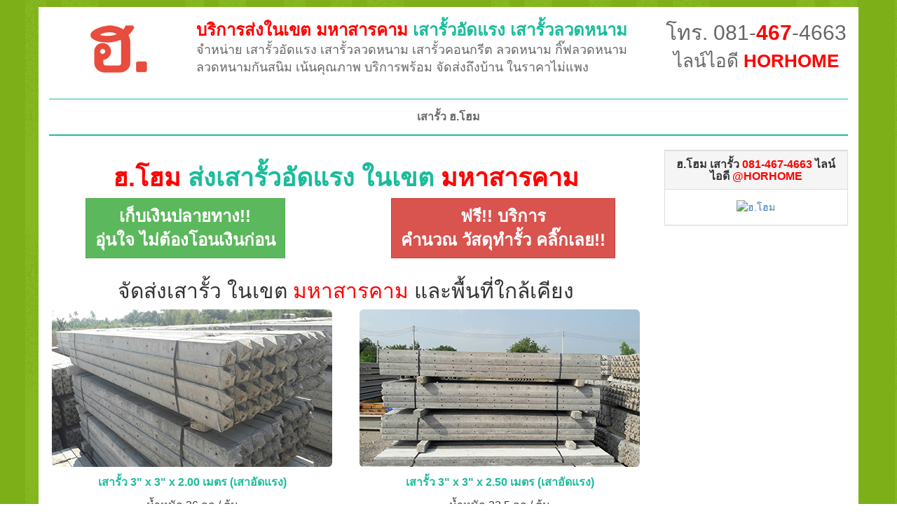

--- FILE ---
content_type: text/html; charset=utf-8
request_url: https://horhome.com/page/maha-sarakham/concrete/
body_size: 56207
content:
<!DOCTYPE html PUBLIC "-//W3C//DTD XHTML 1.0 Transitional//EN" "http://www.w3.org/TR/xhtml1/DTD/xhtml1-transitional.dtd">
<html xmlns="http://www.w3.org/1999/xhtml">
<head>
	<title>ฮ.โฮม จัดส่งในเขต มหาสารคาม    จำหน่าย เสารั้วอัดแรง เสารั้วคอนกรีต พร้อมจัดส่ง ถึงบ้าน โทร. 081-467-4663</title>
      	
    <meta name="description" content="รั้วคาวบอย ผู้ผลิตและจำหน่าย รั้วคาวบอยอัดแรง พร้อมทีมช่างติดตั้งมืออาชีพ บริการทั่วประเทศ คุณภาพส่งตรงจาก ฮ.โฮม สอบถามข้อมูล 081-467-4663 ไลน์: @HORHOME อีเมล์ sale@horhome.com">
	<meta name="keywords" content="รั้วคาวบอย, รั้วคอกม้า, รั้วโคบาล, เสาคอกม้า, เสารั้วคาวบอย, cowboyfence, cowboy fence, รั้วคาวบอย ปากช่อง, รั้วคาวบอย เชียงใหม่, รั้วคาวบอย ขอนแก่น, รั้วคาวบอย ราชบุรี, รั้วคาวบอย ภาคใต้, รั้วคาวบอย ราคา">
    <meta name="author" content="ฮ.โฮม">
	
    <meta http-equiv="Content-Type" content="text/html; charset=utf-8" />
    <meta name="viewport" content="width=device-width, initial-scale=1.0" />
    <link rel="shortcut icon" href="https://c.horhome.me/h/1/images/h-favicon.ico" type="image/x-icon" />
    <link rel="icon" href="https://c.horhome.me/h/1/images/h-favicon.ico" type="image/x-icon" />
    
	<link href="https://c.horhome.me/h/1/lib/css/bootstrap.min.css" rel="stylesheet" />
    <link href="https://c.horhome.me/h/1/lib/css/lib/font-awesome.css" rel="stylesheet" />
    <link href="https://c.horhome.me/h/1/lib/css/lib/zocial.css" rel="stylesheet" />
    <link href="https://c.horhome.me/h/1/lib/css/lib/animate.css" rel="stylesheet" />
    <link href="https://c.horhome.me/h/1/lib/css/lib/owl.carousel.css" rel="stylesheet" />
    <link href="https://c.horhome.me/h/1/lib/css/lib/owl.theme.css" rel="stylesheet" />
	<link href="https://c.horhome.me/h/1/lib/css/lib/smoothproducts.css" rel="stylesheet" />    
    <link href="https://c.horhome.me/h/1/lib/css/lib/costumizefont.css" rel="stylesheet" type="text/css" />
    <link href="https://c.horhome.me/h/1/lib/css/style.css" rel="stylesheet" />
    <link href="https://c.horhome.me/h/1/lib/css/scheme/horhome.css" rel="stylesheet" />
    <link href="https://c.horhome.me/h/1/lib/css/addition.css" rel="stylesheet" />

    <!-- HTML5 shim and Respond.js IE8 support of HTML5 elements and media queries -->
    <!--[if lt IE 9]>
      <script src="https://c.horhome.me/h/1/lib/bootstrap/html5shiv.js"></script>
      <script src="https://c.horhome.me/h/1/lib/bootstrap/respond.min.js"></script>
    <![endif]-->

<!-- Google Tag Manager -->
<script>(function(w,d,s,l,i){w[l]=w[l]||[];w[l].push({'gtm.start':
new Date().getTime(),event:'gtm.js'});var f=d.getElementsByTagName(s)[0],
j=d.createElement(s),dl=l!='dataLayer'?'&l='+l:'';j.async=true;j.src=
'https://www.googletagmanager.com/gtm.js?id='+i+dl;f.parentNode.insertBefore(j,f);
})(window,document,'script','dataLayer','GTM-T8VKPKMT');</script>
<!-- End Google Tag Manager -->

   	
</head>
<body>
<!-- Google Tag Manager (noscript) -->
<noscript><iframe src="https://www.googletagmanager.com/ns.html?id=GTM-T8VKPKMT"
height="0" width="0" style="display:none;visibility:hidden"></iframe></noscript>
<!-- End Google Tag Manager (noscript) -->
 
  <div id="fb-root"></div>
  <script>
  (function(d, s, id) {
    var js, fjs = d.getElementsByTagName(s)[0];
    if (d.getElementById(id)) return;
    js = d.createElement(s); js.id = id;
    js.src = "//connect.facebook.net/th_TH/sdk.js#xfbml=1&version=v2.6&appId=456555031109461";
    fjs.parentNode.insertBefore(js, fjs);
  }(document, 'script', 'facebook-jssdk'));
  </script>
	<div class="outter">
   		
        <!-- BEGIN HEADER -->
        <section class="header">
            <div class="container">
                <div class="row">
                    <div class="col-sm-9">
                        <div class="sitelogo-block">
                            
                            <div class="logo">
                                <a href="https://loc.horho.me/horhome">
                                    <img src="https://c.horhome.me/h/1/images/logo.png" alt="ฮ.โฮม" />
                                </a>
                            </div>
                            <!--/.logo-->
							
                            <div class="titledesc ">
                                <h1><a href="https://loc.horho.me/horhome"><span>บริการส่งในเขต มหาสารคาม   </span> เสารั้วอัดแรง เสารั้วลวดหนาม</a></h1>
                               <span class=" hidden-xs">จำหน่าย เสารั้วอัดแรง เสารั้วลวดหนาม เสารั้วคอนกรีต ลวดหนาม กิ๊ฟลวดหนาม ลวดหนามกันสนิม เน้นคุณภาพ บริการพร้อม จัดส่งถึงบ้าน ในราคาไม่แพง</span>
                            </div>
                        </div>
                    </div>
                    <div class="col-sm-3">
                        <div class="title-contact">	
                            <div class="title-call"><h3><a href="https://call.horho.me/horhome">โทร. 081-<strong>467</strong>-4663</a></h3></div>
                         	<div class="title-line"><h3><a href="https://loc.horho.me/horhome">ไลน์ไอดี <strong>HORHOME</strong></a></h3></div>
                          
                       </div>
                    </div>
                </div>
            </div>
            <!--/.container -->
        </section>
        <!-- END HEADER -->
               <!-- BEGIN NAVIGATION -->
        <section class="navigation">
            <div class="container">
                <div class="row">
                    <div class="col-md-12">
                        <nav class="navbar navbar-default" role="navigation">
                            <div class="container-fluid">
                                <!-- Brand and toggle get grouped for better mobile display -->
                                <div class="navbar-header">
                                    <button type="button" class="navbar-toggle" data-toggle="collapse" data-target="#bs-example-navbar-collapse-1">
                                        <span class="sr-only">Toggle navigation</span>
                                        <span class="icon-bar"></span>
                                        <span class="icon-bar"></span>
                                        <span class="icon-bar"></span>
                                    </button>
                                </div>
                                <!-- Collect the nav links, forms, and other content for toggling -->
                                <div class="collapse navbar-collapse" id="bs-example-navbar-collapse-1">
                                    <ul class="nav navbar-nav">
                                        <li><a href="https://loc.horho.me/horhome">เสารั้ว ฮ.โฮม</a></li>
                                    </ul>
								</div>
                                <!-- /.navbar-collapse -->
                            </div>
                            <!-- /.container-fluid -->
                        </nav>
                    </div>
                </div>
            </div>
        </section>
        <!-- END NAVIGATION -->
        <section class="content-wrapper">
        	<div class="container">
            	<div class="row">

	
    <div class="col-md-9">
        
   
		<div class="row page_detail">
        	  <h1 align="center"><strong><span style="color:red;">ฮ.โฮม</span> ส่งเสารั้วอัดแรง ในเขต <span style="color:red;">มหาสารคาม   </span></strong></h1>
        	<div class="row" align="center">
                	<div class="col-md-6 col-xs-12">
                	    <p><a href="https://loc.horho.me/homeconcreteloc" class="btn btn-success" style="font-size:24px"><strong>เก็บเงินปลายทาง!!<br /> อุ่นใจ ไม่ต้องโอนเงินก่อน</strong></a></p>
                	</div>
                	<div class="col-md-6 col-xs-12">
                	    <p><a href="https://loc.horho.me/homeconcreteloc" class="btn btn-danger" style="font-size:24px"><strong>ฟรี!! บริการ <br />คำนวณ วัสดุทำรั้ว คลิ๊กเลย!!</strong></a></p>
					</div>
                </div>
        </div> 
        <div class="row page_detail">
        	<div class="col-md-12">
              
				<h2 align="center">จัดส่งเสารั้ว ในเขต <span style="color:red;">มหาสารคาม   </span> และพื้นที่ใกล้เคียง</h2>
                
                <div class="row" align="center">
                	<div class="col-md-6 col-xs-12">
                        <p><a href="https://loc.horho.me/homeconcreteloc"><img src="/pics/concrete/concrete-33200.jpg" class="img-responsive img-rounded"  /></a></p>
                        <p><a href="https://loc.horho.me/homeconcreteloc"><strong>เสารั้ว 3" x 3" x 2.00 เมตร (เสาอัดแรง)</strong></a></p>
                        <p>น้ำหนัก 26 กก / ต้น</p>
                        <p><strong>สอบถาม ไลน์ไอดี <a href="https://loc.horho.me/homeconcreteloc" class="link">@HORHOME</a></strong></p>
                    </div>
                	<div class="col-md-6 col-xs-12">
                        <p><a href="https://loc.horho.me/homeconcreteloc"><img src="/pics/concrete/concrete-33250.jpg" class="img-responsive img-rounded"  /></a></p>
                        <p><a href="https://loc.horho.me/homeconcreteloc"><strong>เสารั้ว 3" x 3" x 2.50 เมตร (เสาอัดแรง)</strong></a></p>
                        <p>น้ำหนัก 32.5 กก / ต้น</p>
                        <p><strong>สอบถาม ไลน์ไอดี <a href="https://loc.horho.me/homeconcreteloc" class="link">@HORHOME</a></strong></p>
                    </div>
				</div>
				<div class="row" align="center">
                    <div class="col-md-6 col-xs-12">
                        <p><a href="https://loc.horho.me/homeconcreteloc"><img src="/pics/concrete/concrete-44200-1.jpg" class="img-responsive img-rounded"  /></a></p>
                        <p><a href="https://loc.horho.me/homeconcreteloc"><strong>เสารั้ว 4" x 4" x 2.00 เมตร (พิเศษ เหล็กอัด 4 เส้น)</strong></a></p>
                        <p>น้ำหนัก 46 กก / ต้น</p>
                        <p><strong>สอบถาม ไลน์ไอดี <a href="https://loc.horho.me/homeconcreteloc" class="link">@HORHOME</a></strong></p>
                    </div>
                    <div class="col-md-6 col-xs-12">
                        <p><a href="https://loc.horho.me/homeconcreteloc"><img src="/pics/concrete/concrete-44250.jpg" class="img-responsive img-rounded"  /></a></p>
                        <p><a href="https://loc.horho.me/homeconcreteloc"><strong>เสารั้ว 4" x 4" x 2.50 เมตร (พิเศษ เหล็กอัด 4 เส้น)</strong></a></p>
                        <p>น้ำหนัก 57.5 กก / ต้น</p>
                        <p><strong>สอบถาม ไลน์ไอดี <a href="https://loc.horho.me/homeconcreteloc" class="link">@HORHOME</a></strong></p>
                    </div>
				</div>
				<div class="row" align="center">
                    <div class="col-md-6 col-xs-12">
                        <p><a href="https://loc.horho.me/homeconcreteloc"><img src="/pics/concrete/concrete-3535200.jpg" class="img-responsive img-rounded"  /></a></p>
                        <p><a href="https://loc.horho.me/homeconcreteloc"><strong>เสารั้ว 3.5" x 3.5" x 2.00 เมตร (เสาอัดแรง)</strong></a></p>
                        <p>น้ำหนัก 34 กก / ต้น</p>
                        <p><strong>สอบถาม ไลน์ไอดี <a href="https://loc.horho.me/homeconcreteloc" class="link">@HORHOME</a></strong></p>
                    </div>
                	<div class="col-md-6 col-xs-12">
                        <p><a href="https://loc.horho.me/homeconcreteloc"><img src="/pics/concrete/concrete-3535250.jpg" class="img-responsive img-rounded"  /></a></p>
                        <p><a href="https://loc.horho.me/homeconcreteloc"><strong>เสารั้ว 3.5" x 3.5" x 2.50 เมตร (เสาอัดแรง)</strong></a></p>
                        <p>น้ำหนัก 42.5 กก / ต้น</p>
                        <p><strong>สอบถาม ไลน์ไอดี <a href="https://loc.horho.me/homeconcreteloc" class="link">@HORHOME</a></strong></p>
                    </div>
				</div>
				<div class="row" align="center">
                    <div class="col-md-6 col-xs-12">
                        <p><a href="https://loc.horho.me/homeconcreteloc"><img src="/pics/concrete/concrete-33300-1.jpg" class="img-responsive img-rounded"  /></a></p>
                        <p><a href="https://loc.horho.me/homeconcreteloc"><strong>เสารั้ว 3" x 3" x 3.00 เมตร (เสาอัดแรง)</strong></a></p>
                        <p>น้ำหนัก 39 กก / ต้น</p>
                        <p><strong>สอบถาม ไลน์ไอดี <a href="https://loc.horho.me/homeconcreteloc" class="link">@HORHOME</a></strong></p>
                    </div>
                    <div class="col-md-6 col-xs-12">
                        <p><a href="https://loc.horho.me/homeconcreteloc"><img src="/pics/concrete/concrete-44300.jpg" class="img-responsive img-rounded"  /></a></p>
                        <p><a href="https://loc.horho.me/homeconcreteloc"><strong>เสารั้ว 4" x 4" x 3.00 เมตร (พิเศษ เหล็กอัด 4 เส้น)</strong></a></p>
                        <p>น้ำหนัก 69 กก / ต้น</p>
                        <p><strong>สอบถาม ไลน์ไอดี <a href="https://loc.horho.me/homeconcreteloc" class="link">@HORHOME</a></strong></p>
                    </div>
				</div>
				<div class="row" align="center">
                    <div class="col-md-6 col-xs-12">
                        <p><a href="https://loc.horho.me/homeconcreteloc"><img src="/pics/concrete/concrete-44200S.jpg" class="img-responsive img-rounded"  /></a></p>
                        <p><a href="https://loc.horho.me/homeconcreteloc"><strong>เสากั้นล้อรถ มาตราฐาน (หัวตัด 2 ด้าน)</strong></a></p>
                        <p>น้ำหนัก 46 กก / ต้น</p>
                        <p><strong>สอบถาม ไลน์ไอดี <a href="https://loc.horho.me/homeconcreteloc" class="link">@HORHOME</a></strong></p>
                    </div>
                    <div class="col-md-6 col-xs-12">
                        <p><a href="https://loc.horho.me/homeconcreteloc"><img src="/pics/concrete/concrete-33150.jpg" class="img-responsive img-rounded"  /></a></p>
                        <p><a href="https://loc.horho.me/homeconcreteloc"><strong>เสารั้ว 3" x 3" x 1.50 เมตร (เสาอัดแรง)</strong></a></p>
                        <p>น้ำหนัก 19.5 กก / ต้น</p>
                        <p><strong>สอบถาม ไลน์ไอดี <a href="https://loc.horho.me/homeconcreteloc" class="link">@HORHOME</a></strong></p>
                    </div>
				</div>
				<div class="row" align="center">
                    <div class="col-md-6 col-xs-12">
                        <p><a href="https://loc.horho.me/homeconcreteloc"><img src="/pics/concrete/concrete-44400.jpg" class="img-responsive img-rounded"  /></a></p>
                        <p><a href="https://loc.horho.me/homeconcreteloc"><strong>เสารั้ว 4" x 4" x 4.00 เมตร (พิเศษ เหล็กอัด 4 เส้น)</strong></a></p>
                        <p>น้ำหนัก 92 กก / ต้น</p>
                        <p><strong>สอบถาม ไลน์ไอดี <a href="https://loc.horho.me/homeconcreteloc" class="link">@HORHOME</a></strong></p>
                    </div>
                    <div class="col-md-6 col-xs-12">
                        <p><a href="https://loc.horho.me/homeconcreteloc"><img src="/pics/concrete/concrete-303040.jpg" class="img-responsive img-rounded"  /></a></p>
                        <p><a href="https://loc.horho.me/homeconcreteloc"><strong>เสารั้ว 3" x 3" x 4.00 เมตร (พิเศษ เหล็กอัด 4 เส้น)</strong></a></p>
                        <p>น้ำหนัก 52 กก / ต้น</p>
                        <p><strong>สอบถาม ไลน์ไอดี <a href="https://loc.horho.me/homeconcreteloc" class="link">@HORHOME</a></strong></p>
                    </div>
				</div>
                <div class="row" align="center">
                	<div class="col-md-6 col-xs-12">
                        <p><a href="https://loc.horho.me/homeconcreteloc"><img src="/pics/concrete/concrete-404035.jpg" class="img-responsive img-rounded"  /></a></p>
                        <p><a href="https://loc.horho.me/homeconcreteloc"><strong>เสารั้ว 4" x 4" x 3.50 เมตร (พิเศษ เหล็กอัด 4 เส้น)</strong></a></p>
                        <p>น้ำหนัก 81 กก / ต้น</p>
                        <p><strong>สอบถาม ไลน์ไอดี <a href="https://loc.horho.me/homeconcreteloc" class="link">@HORHOME</a></strong></p>
                    </div>
                    <div class="col-md-6 col-xs-12">
                        <p><a href="https://loc.horho.me/homeconcreteloc"><img src="/pics/concrete/concrete-404015.jpg" class="img-responsive img-rounded"  /></a></p>
                        <p><a href="https://loc.horho.me/homeconcreteloc"><strong>เสารั้ว 4" x 4" x 1.50 เมตร (พิเศษ เหล็กอัด 4 เส้น)</strong></a></p>
                        <p>น้ำหนัก 34.5 กก / ต้น</p>
                        <p><strong>สอบถาม ไลน์ไอดี <a href="https://loc.horho.me/homeconcreteloc" class="link">@HORHOME</a></strong></p>
                    </div>
				</div>
				<div class="row" align="center">
                    <div class="col-md-6 col-xs-12">
                        <p><a href="https://loc.horho.me/homeconcreteloc"><img src="/pics/concrete/concrete-303010.jpg" class="img-responsive img-rounded"  /></a></p>
                        <p><a href="https://loc.horho.me/homeconcreteloc"><strong>เสารั้ว 3" x 3" x 1.00 เมตร (เสาอัดแรง)</strong></a></p>
                        <p>น้ำหนัก 13 กก / ต้น</p>
                        <p><strong>สอบถาม ไลน์ไอดี <a href="https://loc.horho.me/homeconcreteloc" class="link">@HORHOME</a></strong></p>
                    </div>
                    <div class="col-md-6 col-xs-12">
                        <p><a href="https://loc.horho.me/homeconcreteloc"><img src="/pics/concrete/concrete-01.jpg" class="img-responsive img-rounded"  /></a></p>
                        <p><a href="https://loc.horho.me/homeconcreteloc"><strong>ลวดหนาม #14</strong></a></p>
                        <p>ยาว 100 เมตร น้ำหนัก 9.7 กก / ขด </p>
                        <p><strong>สอบถาม ไลน์ไอดี <a href="https://loc.horho.me/homeconcreteloc" class="link">@HORHOME</a></strong></p>
                    </div>
				</div>
				<div class="row" align="center">
                    <div class="col-md-6 col-xs-12">
                        <p><a href="https://loc.horho.me/homeconcreteloc"><img src="/pics/concrete/concrete-05.jpg" class="img-responsive img-rounded"  /></a></p>
                        <p><a href="https://loc.horho.me/homeconcreteloc"><strong>ลวดหนาม #14 (รุ่นกันสนิม)</strong></a></p>
                        <p>ยาว 100 เมตร น้ำหนัก 10 กก / ขด</p>
                        <p><strong>สอบถาม ไลน์ไอดี <a href="https://loc.horho.me/homeconcreteloc" class="link">@HORHOME</a></strong></p>
                    </div>
                    <div class="col-md-6 col-xs-12">
                        <p><a href="https://loc.horho.me/homeconcreteloc"><img src="/pics/concrete/concrete-02.jpg" class="img-responsive img-rounded"  /></a></p>
                        <p><a href="https://loc.horho.me/homeconcreteloc"><strong>กิ๊ฟลวดหนาม 4"</strong></a></p>
                        <p>ใช้ยึดเสารั้ว 3 นิ้ว กับลวดหนาม</p>
                        <p><strong>สอบถาม ไลน์ไอดี <a href="https://loc.horho.me/homeconcreteloc" class="link">@HORHOME</a></strong></p>
                    </div>
				</div>
				<div class="row" align="center">
                    <div class="col-md-6 col-xs-12">
                        <p><a href="https://loc.horho.me/homeconcreteloc"><img src="/pics/concrete/concrete-04.jpg" class="img-responsive img-rounded"  /></a></p>
                        <p><a href="https://loc.horho.me/homeconcreteloc"><strong>กิ๊ฟลวดหนาม 5"</strong></a></p>
                        <p>ใช้ยึดเสารั้ว 4 นิ้ว กับลวดหนาม</p>
                        <p><strong>สอบถาม ไลน์ไอดี <a href="https://loc.horho.me/homeconcreteloc" class="link">@HORHOME</a></strong></p>
                    </div>
                    <div class="col-md-6 col-xs-12">
                        <p><a href="https://loc.horho.me/homeconcreteloc"><img src="/pics/concrete/concrete-03.jpg" class="img-responsive img-rounded"  /></a></p>
                        <p><a href="https://loc.horho.me/homeconcreteloc"><strong>น๊อตยึดเสาค้ำยัน ยาว 6.5 นิ้ว</strong></a></p>
                        <p>ใช้ยึดเสาค้ำยัน เสาตั้ง 3 นิ้ว + เสาค้ำ 3 นิ้ว</p>
                        <p><strong>สอบถาม ไลน์ไอดี <a href="https://loc.horho.me/homeconcreteloc" class="link">@HORHOME</a></strong></p>
                    </div>
                </div>
                <div class="row" align="center">
                    <div class="col-md-6 col-xs-12">
                        <p><a href="https://loc.horho.me/homeconcreteloc"><img src="/pics/concrete/concrete-06.jpg" class="img-responsive img-rounded"  /></a></p>
                        <p><a href="https://loc.horho.me/homeconcreteloc"><strong>น๊อตยึดเสาค้ำยัน ยาว 7.5 นิ้ว</strong></a></p>
                        <p>ใช้ยึดเสาค้ำยัน เสาตั้ง 3.5 นิ้ว + เสาค้ำ 3.5 นิ้ว</p>
                        <p><strong>สอบถาม ไลน์ไอดี <a href="https://loc.horho.me/homeconcreteloc" class="link">@HORHOME</a></strong></p>
                    </div>
                    <div class="col-md-6 col-xs-12">
                        <p><a href="https://loc.horho.me/homeconcreteloc"><img src="/pics/concrete/concrete-07.jpg" class="img-responsive img-rounded"  /></a></p>
                        <p><a href="https://loc.horho.me/homeconcreteloc"><strong>น๊อตยึดเสาค้ำยัน ยาว 8.5 นิ้ว</strong></a></p>
                        <p>ใช้ยึดเสาค้ำยัน เสาตั้ง 4 นิ้ว + เสาค้ำ 4 นิ้ว</p>
                        <p><strong>สอบถาม ไลน์ไอดี <a href="https://loc.horho.me/homeconcreteloc" class="link">@HORHOME</a></strong></p>
                    </div>
                </div>
			</div>
			<div class="col-md-12">
				<div>
                	<div class="col-md-8" style="text-align:center">
                        <p><strong><span style="color:red;">ฮ.โฮม เสารั้ว</span></strong> เป็นผู้ผลิต และจำหน่ายเสารั้ว และลวดหนาม ที่เน้นคุณภาพ มาตรฐาน และความแข็งแรง พร้อมจัดส่งถึงบ้าน</p>
                        <p><strong>เสารั้ว</strong> คือ เสาปูนที่มีกระบวนการผลิต โดยใช้ระบบอัดแรง ทำให้มีความแข็ง ทนทาน มักใช้ในการปักรั้วลวดหนาม ล้อมรอบที่ดิน</p>
                        <p><strong>ส่งถึงบ้าน</strong> ฮ.โฮม มีบริการ จัดส่งสินค้า เสารั้วลวดหนาม โดยทีมงานมืออาชีพ พร้อมให้บริการ จัดส่งให้ถึงบ้านคุณ</p>
                        <h3 align="center"><strong>สอบถาม โทร. <a href="https://call.horho.me/homeconcreteloc" class="link">081-467-4663</a></strong></h3>
                        <h3 align="center"><strong>ไลน์ไอดี <a href="https://loc.horho.me/homeconcreteloc" class="link">@HORHOME</a></strong></h3>
                    </div>
                	<div class="col-md-4" style="text-align:center">
                    	<p><a href="https://loc.horho.me/homeconcreteloc"><img src="/images/at_horhome.jpg" alt="ฮ.โฮม"  /></a></p>
                    </div>
                </div>
       		</div>
        </div>
        
		 <div class="row">
        	
            <div class="col-md-12">        
               <h1 align="center"><strong>ขนาด เสารั้วลวดหนาม  <span style="color:red;">จัดส่งในเขต มหาสารคาม   </span></strong></h1>
			</div>
             <div class="col-md-12">   
				<table class="table table-striped" style="font-weight:bold">
					<thead>
						<tr>
                            <th># เสารั้ว 3 นิ้ว</th>
                            <th>น้ำหนัก/ต้น</th>
						 </tr>
					</thead>
					<tbody>
						<tr>
							<th scope="row">3" x 3" x 1.00 เมตร (เสาอัดแรง)</th>
                            <td>13 กก.</td>
						</tr>
                       	<tr>
							<th scope="row">3" x 3" x 1.50 เมตร (เสาอัดแรง)</th>
                            <td>19.5 กก.</td>
						</tr>
                       	<tr>
							<th scope="row">3" x 3" x 2.00 เมตร (เสาอัดแรง)</th>
                            <td>26 กก.</td>
						</tr>
                       	<tr>
							<th scope="row">3" x 3" x 2.50 เมตร (เสาอัดแรง)</th>
                            <td>32.5 กก.</td>
						</tr>
                       	<tr>
							<th scope="row">3" x 3" x 3.00 เมตร (เสาอัดแรง)</th>
                            <td>39 กก.</td>
						</tr>
                       	<tr>
							<th scope="row">3" x 3" x 4.00 เมตร (พิเศษ อัดแรงเหล็กใน 4 เส้น)</th>
                            <td>52 กก.</td>
						</tr>
                       	<tr>
                        	<td colspan="3" align="center">
                            	<strong>สอบถาม สั่งซื้อ  โทร. <a href="https://call.horho.me/homeconcreteloc" class="link">081-467-4663</a> ไลน์ไอดี <a href="https://loc.horho.me/homeconcreteloc" class="link">@HORHOME</a></strong>
                            </td>
                        </tr>
					</tbody>
				</table>
            </div>
              
             <div class="col-md-12">   
				<table class="table table-striped" style="font-weight:bold">
					<thead>
						<tr>
                            <th># เสารั้ว 4 นิ้ว</th>
                            <th>น้ำหนัก/ต้น</th>
						 </tr>
					</thead>
					<tbody>
						<tr>
							<th scope="row">4" x 4" x 1.00 เมตร (พิเศษ อัดแรงเหล็กใน 4 เส้น)</th>
                            <td>23 กก.</td>
						</tr>
                       	<tr>
							<th scope="row">4" x 4" x 1.50 เมตร (พิเศษ อัดแรงเหล็กใน 4 เส้น)</th>
                            <td>34.5 กก.</td>
						</tr>
                       	<tr>
							<th scope="row">4" x 4" x 2.00 เมตร (พิเศษ อัดแรงเหล็กใน 4 เส้น)</th>
                            <td>46 กก.</td>
						</tr>
                       	<tr>
							<th scope="row">4" x 4" x 2.00 เมตร (หัวตัด) <span style="color:red;">** รุ่นพิเศษสำหรับกั้นล้อรถ</span></th>
                            <td>46 กก.</td>
						</tr>
                       	<tr>
							<th scope="row">4" x 4" x 2.50 เมตร (พิเศษ อัดแรงเหล็กใน 4 เส้น)</th>
                            <td>57.5 กก.</td>
						</tr>
                       	<tr>
							<th scope="row">4" x 4" x 3.00 เมตร (พิเศษ อัดแรงเหล็กใน 4 เส้น)</th>
                            <td>69 กก.</td>
						</tr>
                       	<tr>
							<th scope="row">4" x 4" x 3.50 เมตร (พิเศษ อัดแรงเหล็กใน 4 เส้น)</th>
                            <td>81 กก.</td>
						</tr>
                       	<tr>
							<th scope="row">4" x 4" x 4.00 เมตร (พิเศษ อัดแรงเหล็กใน 4 เส้น)</th>
                            <td>92 กก.</td>
						</tr>
                       	<tr>
                        	<td colspan="3" align="center">
                            	<strong>สอบถาม สั่งซื้อ  โทร. <a href="https://call.horho.me/homeconcreteloc" class="link">081-467-4663</a> ไลน์ไอดี <a href="https://loc.horho.me/homeconcreteloc" class="link">@HORHOME</a></strong>
                            </td>
                        </tr>
					</tbody>
				</table>
            </div>               

             <div class="col-md-12">   
				<table class="table table-striped" style="font-weight:bold">
					<thead>
						<tr>
                            <th># เสารั้ว 3.5 นิ้ว</th>
                            <th>น้ำหนัก/ต้น</th>
						 </tr>
					</thead>
					<tbody>
                       	<tr>
							<th scope="row">3.5" x 3.5" x 2.00 เมตร (เสาอัดแรง)</th>
                            <td>34 กก.</td>
						</tr>
                        <tr>
							<th scope="row">3.5" x 3.5" x 2.50 เมตร (เสาอัดแรง)</th>
                            <td>42.5 กก.</td>
						</tr>
                        <tr>
							<th scope="row">3.5" x 3.5" x 3.00 เมตร (เสาอัดแรง)</th>
                            <td>52 กก.</td>
						</tr>
                       	<tr>
                        	<td colspan="3" align="center">
                            	<strong>สอบถาม สั่งซื้อ  โทร. <a href="https://call.horho.me/homeconcreteloc" class="link">081-467-4663</a> ไลน์ไอดี <a href="https://loc.horho.me/homeconcreteloc" class="link">@HORHOME</a></strong>
                            </td>
                        </tr>
					</tbody>
				</table>
            </div>               
		</div> 
        
        <div class="row">
        	<h1 align="center"><strong>ขนาด ลวดหนาม <span style="color:red;">ฮ.โฮม</span></strong></h1>

             <div class="col-md-12">   
				<table class="table table-striped">
					<thead>
						<tr>
                            <th># ลวดหนาม</th>
                            <th>น้ำหนัก</th>
                            <th>ความยาว</th>
						 </tr>
					</thead>
					<tbody>
						<tr>
							<th scope="row">ลวดหนาม เบอร์ 14 หนา 2.0 มม.</th>
                            <td>9.7 กก.*</td>
                            <th>100 เมตร*</th>
						</tr>
                        <tr>
							<th scope="row">ลวดหนาม เบอร์ 14 หนา 2.0 มม. (รุ่นกันสนิม พิเศษ)</th>
                            <td>10 กก.*</td>
                            <th>100 เมตร*</th>
						</tr>                        <tr>
							<th scope="row">ลวดหนามหีบเพลง เส้นผ่านศูนย์กลาง 50 ซม</th>
                            <td>-</td>
                            <th>14 เมตร*</th>
						</tr>
                        <tr>
							<th scope="row">ลวดหนามหีบเพลง เส้นผ่านศูนย์กลาง 70 ซม</th>
                            <td>-</td>
                            <th>12 เมตร*</th>
						</tr>
                        <tr>
							<th scope="row">ลวดหนามหีบเพลง เส้นผ่านศูนย์กลาง 90 ซม</th>
                            <td>-</td>
                            <th>9 เมตร*</th>
						</tr>
                        <tr>
                        	<td colspan="4" align="center" class="red">
                            	* น้ำหนัก และ ความยาวโดยประมาณ
                            </td>
                        </tr>
                       	<tr>
                        	<td colspan="4" align="center">
                            	<strong>สอบถาม สั่งซื้อ  โทร. <a href="https://call.horho.me/homeconcreteloc" class="link">081-467-4663</a> ไลน์ไอดี <a href="https://loc.horho.me/homeconcreteloc" class="link">@HORHOME</a></strong>
                            </td>
                        </tr>
					</tbody>
				</table>
            </div>
        </div>             

        <div class="row">
			<h1 align="center"><strong>ผลงาน จัดส่งเสารั้ว โดย <span style="color:red;">ฮ.โฮม</span></strong></h1>
        </div>
                <div class="row">            <div class="col-md-4 col-xs-12 product-list">
                <div class="pic">
                   <a href="https://loc.horho.me/homeconcreteloc" class="link"> <img src="https://horhome.me/uploads/202103/product-1615807540_thumb.jpg"></a>
                </div>
                <div class="title">
                    <a href="https://loc.horho.me/homeconcreteloc" class="link">ผลงาน จัดส่งเสารั้วอัดแรง ถึงบ้านลูกค้า</a>
                </div>
                <div class="line" style="text-align:center;">
                    <p style="font-size:14px"><strong>สอบถาม ไลน์ไอดี : <a href="https://loc.horho.me/homeconcreteloc" class="link">@HORHOME</a></strong></p>
                </div>
            </div>
                                    <div class="col-md-4 col-xs-12 product-list">
                <div class="pic">
                   <a href="https://loc.horho.me/homeconcreteloc" class="link"> <img src="https://horhome.me/uploads/201909/product-1569486119_thumb.jpg"></a>
                </div>
                <div class="title">
                    <a href="https://loc.horho.me/homeconcreteloc" class="link">ผลงาน จัดส่งเสารั้วอัดแรง ถึงบ้านลูกค้า</a>
                </div>
                <div class="line" style="text-align:center;">
                    <p style="font-size:14px"><strong>สอบถาม ไลน์ไอดี : <a href="https://loc.horho.me/homeconcreteloc" class="link">@HORHOME</a></strong></p>
                </div>
            </div>
                                    <div class="col-md-4 col-xs-12 product-list">
                <div class="pic">
                   <a href="https://loc.horho.me/homeconcreteloc" class="link"> <img src="https://horhome.me/uploads/201902/product-1549032689_thumb.jpg"></a>
                </div>
                <div class="title">
                    <a href="https://loc.horho.me/homeconcreteloc" class="link">ผลงาน จัดส่งเสารั้วอัดแรง ถึงบ้านลูกค้า</a>
                </div>
                <div class="line" style="text-align:center;">
                    <p style="font-size:14px"><strong>สอบถาม ไลน์ไอดี : <a href="https://loc.horho.me/homeconcreteloc" class="link">@HORHOME</a></strong></p>
                </div>
            </div>
        </div>                <div class="row">            <div class="col-md-4 col-xs-12 product-list">
                <div class="pic">
                   <a href="https://loc.horho.me/homeconcreteloc" class="link"> <img src="https://horhome.me/uploads/202406/product-1718443971_thumb.jpg"></a>
                </div>
                <div class="title">
                    <a href="https://loc.horho.me/homeconcreteloc" class="link">ผลงาน จัดส่งเสารั้วอัดแรง ถึงบ้านลูกค้า</a>
                </div>
                <div class="line" style="text-align:center;">
                    <p style="font-size:14px"><strong>สอบถาม ไลน์ไอดี : <a href="https://loc.horho.me/homeconcreteloc" class="link">@HORHOME</a></strong></p>
                </div>
            </div>
                                    <div class="col-md-4 col-xs-12 product-list">
                <div class="pic">
                   <a href="https://loc.horho.me/homeconcreteloc" class="link"> <img src="https://horhome.me/uploads/202404/product-1712071467_thumb.jpg"></a>
                </div>
                <div class="title">
                    <a href="https://loc.horho.me/homeconcreteloc" class="link">ผลงาน จัดส่งเสารั้วอัดแรง ถึงบ้านลูกค้า</a>
                </div>
                <div class="line" style="text-align:center;">
                    <p style="font-size:14px"><strong>สอบถาม ไลน์ไอดี : <a href="https://loc.horho.me/homeconcreteloc" class="link">@HORHOME</a></strong></p>
                </div>
            </div>
                                    <div class="col-md-4 col-xs-12 product-list">
                <div class="pic">
                   <a href="https://loc.horho.me/homeconcreteloc" class="link"> <img src="https://horhome.me/uploads/201902/product-1550679021_thumb.jpg"></a>
                </div>
                <div class="title">
                    <a href="https://loc.horho.me/homeconcreteloc" class="link">ผลงาน จัดส่งเสารั้วอัดแรง ถึงบ้านลูกค้า</a>
                </div>
                <div class="line" style="text-align:center;">
                    <p style="font-size:14px"><strong>สอบถาม ไลน์ไอดี : <a href="https://loc.horho.me/homeconcreteloc" class="link">@HORHOME</a></strong></p>
                </div>
            </div>
        </div>                <div class="row">            <div class="col-md-4 col-xs-12 product-list">
                <div class="pic">
                   <a href="https://loc.horho.me/homeconcreteloc" class="link"> <img src="https://horhome.me/uploads/201907/product-1562661823_thumb.jpg"></a>
                </div>
                <div class="title">
                    <a href="https://loc.horho.me/homeconcreteloc" class="link">ผลงาน จัดส่งเสารั้วอัดแรง ถึงบ้านลูกค้า</a>
                </div>
                <div class="line" style="text-align:center;">
                    <p style="font-size:14px"><strong>สอบถาม ไลน์ไอดี : <a href="https://loc.horho.me/homeconcreteloc" class="link">@HORHOME</a></strong></p>
                </div>
            </div>
                                    <div class="col-md-4 col-xs-12 product-list">
                <div class="pic">
                   <a href="https://loc.horho.me/homeconcreteloc" class="link"> <img src="https://horhome.me/uploads/202102/product-1613290938_thumb.jpg"></a>
                </div>
                <div class="title">
                    <a href="https://loc.horho.me/homeconcreteloc" class="link">ผลงาน จัดส่งเสารั้วอัดแรง ถึงบ้านลูกค้า</a>
                </div>
                <div class="line" style="text-align:center;">
                    <p style="font-size:14px"><strong>สอบถาม ไลน์ไอดี : <a href="https://loc.horho.me/homeconcreteloc" class="link">@HORHOME</a></strong></p>
                </div>
            </div>
                                    <div class="col-md-4 col-xs-12 product-list">
                <div class="pic">
                   <a href="https://loc.horho.me/homeconcreteloc" class="link"> <img src="https://horhome.me/uploads/202103/product-1616849295_thumb.jpg"></a>
                </div>
                <div class="title">
                    <a href="https://loc.horho.me/homeconcreteloc" class="link">ผลงาน จัดส่งเสารั้วอัดแรง ถึงบ้านลูกค้า</a>
                </div>
                <div class="line" style="text-align:center;">
                    <p style="font-size:14px"><strong>สอบถาม ไลน์ไอดี : <a href="https://loc.horho.me/homeconcreteloc" class="link">@HORHOME</a></strong></p>
                </div>
            </div>
        </div>                <div class="row">            <div class="col-md-4 col-xs-12 product-list">
                <div class="pic">
                   <a href="https://loc.horho.me/homeconcreteloc" class="link"> <img src="https://horhome.me/uploads/202007/product-1594099592_thumb.jpg"></a>
                </div>
                <div class="title">
                    <a href="https://loc.horho.me/homeconcreteloc" class="link">ผลงาน จัดส่งเสารั้วอัดแรง ถึงบ้านลูกค้า</a>
                </div>
                <div class="line" style="text-align:center;">
                    <p style="font-size:14px"><strong>สอบถาม ไลน์ไอดี : <a href="https://loc.horho.me/homeconcreteloc" class="link">@HORHOME</a></strong></p>
                </div>
            </div>
                                    <div class="col-md-4 col-xs-12 product-list">
                <div class="pic">
                   <a href="https://loc.horho.me/homeconcreteloc" class="link"> <img src="https://horhome.me/uploads/202105/product-1621698316_thumb.jpg"></a>
                </div>
                <div class="title">
                    <a href="https://loc.horho.me/homeconcreteloc" class="link">ผลงาน จัดส่งเสารั้วอัดแรง ถึงบ้านลูกค้า</a>
                </div>
                <div class="line" style="text-align:center;">
                    <p style="font-size:14px"><strong>สอบถาม ไลน์ไอดี : <a href="https://loc.horho.me/homeconcreteloc" class="link">@HORHOME</a></strong></p>
                </div>
            </div>
                                    <div class="col-md-4 col-xs-12 product-list">
                <div class="pic">
                   <a href="https://loc.horho.me/homeconcreteloc" class="link"> <img src="https://horhome.me/uploads/202209/product-1662300739_thumb.jpg"></a>
                </div>
                <div class="title">
                    <a href="https://loc.horho.me/homeconcreteloc" class="link">ผลงาน จัดส่งเสารั้วอัดแรง ถึงบ้านลูกค้า</a>
                </div>
                <div class="line" style="text-align:center;">
                    <p style="font-size:14px"><strong>สอบถาม ไลน์ไอดี : <a href="https://loc.horho.me/homeconcreteloc" class="link">@HORHOME</a></strong></p>
                </div>
            </div>
        </div>                <div class="row">            <div class="col-md-4 col-xs-12 product-list">
                <div class="pic">
                   <a href="https://loc.horho.me/homeconcreteloc" class="link"> <img src="https://horhome.me/uploads/202412/product-1734083313_thumb.jpg"></a>
                </div>
                <div class="title">
                    <a href="https://loc.horho.me/homeconcreteloc" class="link">ผลงาน จัดส่งเสารั้วอัดแรง ถึงบ้านลูกค้า</a>
                </div>
                <div class="line" style="text-align:center;">
                    <p style="font-size:14px"><strong>สอบถาม ไลน์ไอดี : <a href="https://loc.horho.me/homeconcreteloc" class="link">@HORHOME</a></strong></p>
                </div>
            </div>
                                    <div class="col-md-4 col-xs-12 product-list">
                <div class="pic">
                   <a href="https://loc.horho.me/homeconcreteloc" class="link"> <img src="https://horhome.me/uploads/202502/product-1740142378_thumb.jpg"></a>
                </div>
                <div class="title">
                    <a href="https://loc.horho.me/homeconcreteloc" class="link">ผลงาน จัดส่งเสารั้วอัดแรง ถึงบ้านลูกค้า</a>
                </div>
                <div class="line" style="text-align:center;">
                    <p style="font-size:14px"><strong>สอบถาม ไลน์ไอดี : <a href="https://loc.horho.me/homeconcreteloc" class="link">@HORHOME</a></strong></p>
                </div>
            </div>
                                    <div class="col-md-4 col-xs-12 product-list">
                <div class="pic">
                   <a href="https://loc.horho.me/homeconcreteloc" class="link"> <img src="https://horhome.me/uploads/202507/product-1753711382_thumb.jpg"></a>
                </div>
                <div class="title">
                    <a href="https://loc.horho.me/homeconcreteloc" class="link">ผลงาน จัดส่งเสารั้วอัดแรง ถึงบ้านลูกค้า</a>
                </div>
                <div class="line" style="text-align:center;">
                    <p style="font-size:14px"><strong>สอบถาม ไลน์ไอดี : <a href="https://loc.horho.me/homeconcreteloc" class="link">@HORHOME</a></strong></p>
                </div>
            </div>
        </div>        
        
<style>
.red a{ color:#F00; font-weight:bold}
.free span{ color:#F00; font-weight:lighter}
.smaller{ color:#999; font-size:smaller}
</style>        
        
        <div class="row">
			<h1 align="center"><strong>บริการส่ง เสารั้ว <span style="color:red;">ในเขต มหาสารคาม   </span></strong></h1>
        </div>
        <div class="row">
        	<div class="col-md-12">        
                <div class="row" align="center">
                	<div class="col-md-4 col-xs-4">
                        <p><img src="/pics/brabed-wire/brabed-wire_04.jpg" class="img-responsive img-rounded"  /></p>
                        <p><strong>แข็งแรง</strong></p>
					</div>
                    <div class="col-md-4 col-xs-4">
                    	<p><img src="/pics/brabed-wire/brabed-wire_05.jpg" class="img-responsive img-rounded"  /></p>
                        <p><strong>ทนทาน</strong></p>
					</div>
                    <div class="col-md-4 col-xs-4">
                    	<p><img src="/pics/brabed-wire/brabed-wire_06.jpg" class="img-responsive img-rounded"  /></p>
                        <p><strong>คุ้มค่า</strong></p>
					</div>
                </div>
			</div>
		</div>        
        
        <div class="row">
            <div class="col-md-7">
                <p><strong>คุณสมบัติของ เสารั้วอัดแรง เสารั้วลวดหนาม เสารั้วคอนกรีต</strong></p>
            	<ul>
                    <li><strong><u>มาตรฐาน</u></strong> เสารั้วลวดหนาม มีมาตรฐาน มอก. ทุกต้น</li>
                    <li><strong><u>อายุ</u></strong> มีการใช้งานที่ยาวนาน ไม่ต้องกังวลการแตกร้าว</li>
                    <li><strong><u>ขนาด</u></strong> ขนาดมาตราฐาน เท่ากันทุกต้น ทำให้ติดตั้งได้ง่าย</li>
                    <li><strong><u>ประหยัด</u></strong> ราคาไม่แพง คุ้มค่ากับการใช้งาน</li>
                    <li><strong><u>สะดวก</u></strong> ติดตั้งง่าย ไวและประหยัดเวลา</li>
				    <li><strong><u>คุณภาพ</u></strong> ใช้วัตถุดิบคุณภาพดีในการผลิต</li>
				</ul>
                <h3 align="center"><strong>สอบถาม โทร. <a href="https://call.horho.me/homeconcreteloc" class="link">081-467-4663</a></strong></h3>
                <h3 align="center"><strong>ไลน์ไอดี <a href="https://loc.horho.me/homeconcreteloc" class="link">@HORHOME</a></strong></h3>
            </div>
                    </div>    
        

     
    </div>
    					<div class="col-md-3">
    	
    	<div class="panel panel-default line_at">
            <div class="panel-heading">
                <h3 class="panel-title">ฮ.โฮม เสารั้ว <strong><a href="https://call.horho.me/horhome" class="link">081-467-4663</a></strong> ไลน์ไอดี <a href="https://loc.horho.me/horhome"><strong>@HORHOME</strong></a></h3>
            </div>
            <div class="panel-body">
               <a href="https://loc.horho.me/horhome"><img src="/images/at_horhome.jpg" alt="ฮ.โฮม"  /></a>
            </div>
        </div>

        
        <div class="sidebar">
			<div class="fb-page" data-href="https://www.facebook.com/HORHOME/" data-tabs="timeline" data-small-header="true" data-adapt-container-width="true" data-hide-cover="true" data-show-facepile="true"><blockquote cite="https://www.facebook.com/HORHOME/" class="fb-xfbml-parse-ignore"><a href="https://www.facebook.com/HORHOME/">HOR HOME</a></blockquote></div>
        </div>

	</div>    
     			</div>
        	</div>
        </section>
		        <footer>
		  
            <!-- BEGIN WIDGET BOTTOM -->
            <div class="container">
                <div class="row">
                    <div class="col-md-12">
                        <section class="wdgt-bottom">
                            <div class="row">
                                <div class="col-md-3 col-sm-6">
                                    <div class="widget-box">
                                        <h3 class="wdgt-title">สอบถาม</h3>
                                        <ul class="openhour">
                                            <li class="openday">ทางโทรศัพท์ </li>
                                            <li class="openday">ทางไลน์</li>
                                        </ul>
                                    </div>
                                </div>
                                
                                <div class="col-md-3 col-sm-6">
                                    <div class="widget-box">
                                        <h3 class="wdgt-title"><span style="color:red;">ฮ.โฮม จัดส่งในเขต มหาสารคาม   </span></h3>
                                        <p class="wdgt-address">
                                            <strong>สอบถามโทร : <a href="https://call.horho.me/horhome" class="link">081-467-4663</a></strong>
                                          	<strong>ไลน์ไอดี : <a href="https://loc.horho.me/horhome" class="link">@HORHOME</a></strong>
                                        </p>
                                    </div>
                                </div>
                                <div class="col-md-3 col-sm-6">
                                    <div class="widget-box">
                                        <h3 class="wdgt-title">ติดตามผลงานของเรา</h3>
                                        <ul class="wdgt-ul">
                                            <li><a href="https://www.facebook.com/HORHOME" target="_blank">เฟสบุ๊ค ติดตามผลงาน <span style="color:red;">ฮ.โฮม</span></a></li>
                                        </ul>
                                    </div>
                                </div>
                            </div>
                        </section>
                    </div>
                </div>
            </div>
            <!-- END WIDGET BOTTOM -->
            
        </footer>
        <!-- END FOOTER -->	</div>
    
    <script src="https://c.horhome.me/h/1/lib/bootstrap/jquery-1.10.2.min.js" type="text/javascript"></script>
    <script src="https://c.horhome.me/h/1/lib/bootstrap/bootstrap.min.js" type="text/javascript"></script>
    <script src="https://c.horhome.me/h/1/lib/bootstrap/lib/waypoints.min.js" type="text/javascript"></script>
    <script src="https://c.horhome.me/h/1/lib/bootstrap/lib/owl.carousel.min.js" type="text/javascript"></script>
    <script src="https://c.horhome.me/h/1/lib/bootstrap/main.js" type="text/javascript"></script>
    <script src="https://c.horhome.me/h/1/lib/bootstrap/lib/smoothproducts.js" type="text/javascript"></script>
    
</body>

</html>


--- FILE ---
content_type: text/javascript
request_url: https://c.horhome.me/h/1/lib/bootstrap/lib/smoothproducts.js
body_size: 5559
content:
/*
 * Smoothproducts
 * http://kthornbloom.com/smoothproducts.php
 *
 * Copyright 2013, Kevin Thornbloom
 * Free to use and abuse under the MIT license.
 * http://www.opensource.org/licenses/mit-license.php
 */

(function($){
    $.fn.extend({
        smoothproducts: function() {
            return this.each(function() {
            // Add some markup & set some CSS
            $('.sp-wrap').append('<div class="sp-large"></div><div class="sp-thumbs sp-tb-active"></div>');
            $('.sp-wrap a').appendTo('.sp-thumbs');
            $('.sp-thumbs a:first').addClass('sp-current').clone().removeClass('sp-current').appendTo('.sp-large').addClass('sp-current-big');
            $('.sp-wrap').css('display', 'inline-block');
            var slideTiming = 300,
                maxWidth = $('.sp-large img').width();

            // Prevent clicking while things are happening
            $(document.body).on('click', '.sp-thumbs' ,function(event){
                event.preventDefault();
            });

            // Clicking a thumbnail
            $(document.body).on('click', '.sp-tb-active a' ,function(event){
                $('.sp-current').removeClass();
                $('.sp-thumbs').removeClass('sp-tb-active');
                $('.sp-zoom').remove();

                var currentHeight = $('.sp-large').height(),
                    currentWidth = $('.sp-large').width();
                $('.sp-large').css({
                    overflow: 'hidden',
                    height: currentHeight + 'px',
                    width: currentWidth + 'px'
                });

                $('.sp-large a').remove();
                // 1. Add current to tb 2. clone it, hide it, append it to large, add class, fade in.
                $(this).addClass('sp-current').clone().hide().removeClass('sp-current').appendTo('.sp-large').addClass('sp-current-big').fadeIn(slideTiming, function () {
                    
                    var autoHeight = $('.sp-large img').height();

                    $('.sp-large').animate({
                        height: autoHeight
                    }, 'fast', function () {
                        $('.sp-large').css({
                            height : 'auto',
                            width : 'auto'
                        });
                    });

                    $('.sp-thumbs').addClass('sp-tb-active');
                });
                event.preventDefault();
            });

            // Zoom In
            $(document.body).on('click', '.sp-large a' ,function(event){
                var largeUrl = $(this).attr('href');
                $('.sp-large').append('<div class="sp-zoom"><img src="' + largeUrl + '"/></div>');
                $('.sp-zoom').fadeIn();
                $('.sp-large').css({
                    left: 0,
                    top: 0
                });
                $(".sp-zoom").draggable();
                event.preventDefault();
            });

            // Panning zoomed PC

             $('.sp-large').mousemove(function (e) {
                    var viewWidth = $('.sp-large').width();
                    var viewHeight = $('.sp-large').height();
                    var largeWidth = $('.sp-zoom').width();
                    var largeHeight = $('.sp-zoom').height();
                    var parentOffset = $(this).parent().offset();
                    var relativeXPosition = (e.pageX - parentOffset.left);
                    var relativeYPosition = (e.pageY - parentOffset.top);
                    var moveX = Math.floor((relativeXPosition * (viewWidth - largeWidth) / viewWidth));
                    var moveY = Math.floor((relativeYPosition * (viewHeight - largeHeight) / viewHeight));

                    $('.sp-zoom').css({
                        left: moveX,
                        top: moveY
                    });

                }).mouseout(function () {
                    //
                });

            // Panning zoomed Mobile - inspired by http://popdevelop.com/2010/08/touching-the-web/

            $.fn.draggable = function() {
              var offset = null;
              var start = function(e) {
                var orig = e.originalEvent;
                var pos = $(this).position();
                offset = {
                  x: orig.changedTouches[0].pageX - pos.left,
                  y: orig.changedTouches[0].pageY - pos.top
                };
              };
              var moveMe = function(e) {
                e.preventDefault();
                var orig = e.originalEvent,
                    newY = orig.changedTouches[0].pageY - offset.y,
                    newX = orig.changedTouches[0].pageX - offset.x,
                    maxY = (($('.sp-zoom').height())-($('.sp-large').height()))*-1,
                    maxX = (($('.sp-zoom').width())-($('.sp-large').width()))*-1;
                if (newY > maxY && 0 > newY) {        
                    $(this).css({
                      top: newY
                    });
                }
                if (newX > maxX && 0 > newX) {        
                    $(this).css({
                      left: newX
                    });
                }
              };
              this.bind("touchstart", start);
              this.bind("touchmove", moveMe);
            };

            // Zoom Out
            $(document.body).on('click', '.sp-zoom' ,function(event){
                $(this).fadeOut(function () {
                    $(this).remove();
                });
            });
            });

        }
    });   
})(jQuery);